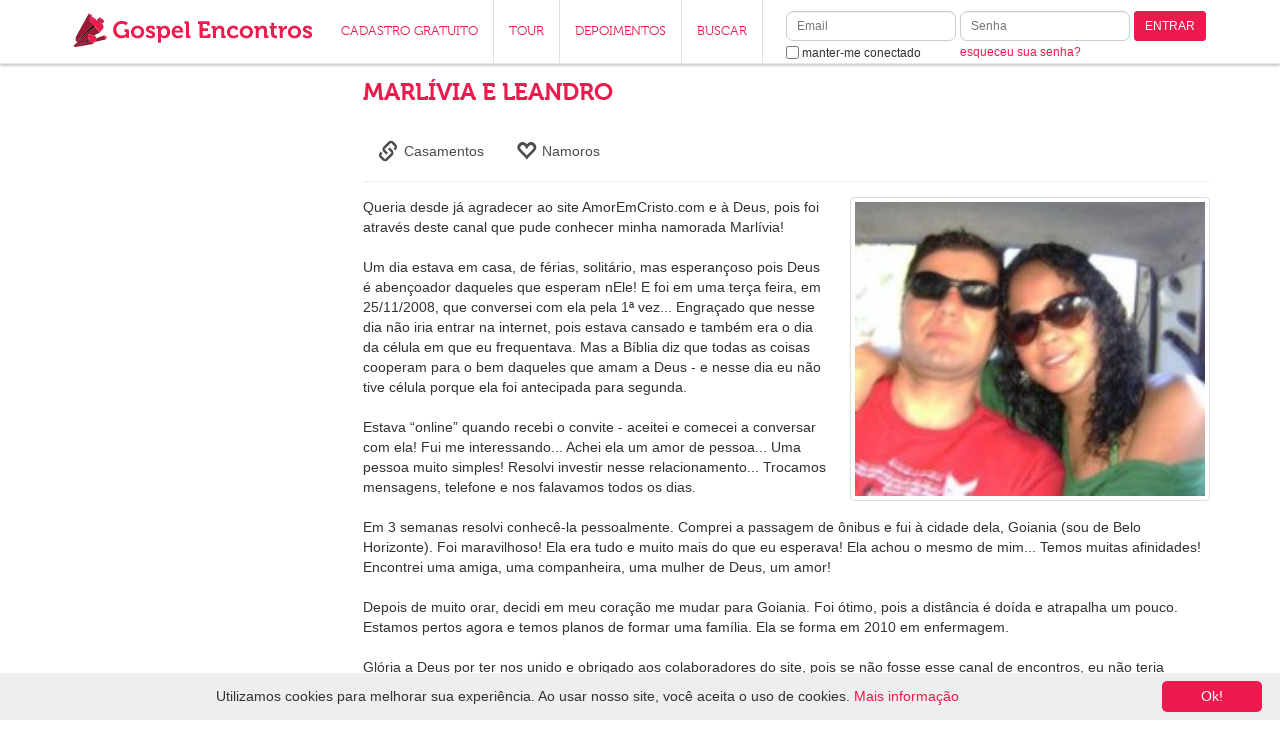

--- FILE ---
content_type: text/html; Charset=utf-8
request_url: https://www.gospelencontros.com/testemunho/artigo/243/namoro/
body_size: 7686
content:

<!DOCTYPE html>
<html>
<head>
<title>Marlívia e Leandro</title>
<meta name=description content="Leia o Testemunho" >
<meta name=keywords content="namoro, amizade, namoro evangélico, namoro evangelico, namoro gospel, namoro cristao, namoro cristão, casal, casais, amigos, casamento, casamentos, amizade, cristão, cristã, cristao, crista, bate papo evangelico, bate-papo evangelico, bate papo evangélico, bate-papo evangélico, bate papo gospel, bate-papo gospel, chat evangelico, chat evangélico, chat gospel, bate papo, bate-papo, chat, amizade crista, amizade cristã, amizade espiritual, amizade evangelica, amizade evangélica, amizade gospel, amor evangelico, amor evangélico, casamento evangelico, casamento evangélico, relacionamento evangelico, relacionamento evangélico, relacionamento gospel, cristo, jesus cristo, evangélico, evangelico, deus, bíblia, biblia, bíblico, evangélicos, evangelicos, povo evangélico, católico, catolico, gospel, batista, presbiteriano, assembléia de deus, adventista, metodista, congragacional, sara nossa terra, universal do reino de deus, videira, renascer, evangelho, homem, mulher, rapaz, moça, encontro, bonito, bonita, amor, amar, amo, companheiro, companheira, igreja, igrejas, religião, religiao, cristianismo, fé, fe, crer, crença, crenca, creio, pastor, lar, família, familia, filhos, filho, filha, aconselhamento, oração, oracao, jovem, jovens, adolescente, adolescentes" >
<link rel="shortcut icon" href="https://s1.amoremcristo.net.br/ico/favicon.ico">
<link rel="apple-touch-icon" href="https://s2.amoremcristo.net.br/ico/apple-touch-icon.png">
<link rel="apple-touch-icon" sizes="76x76" href="https://s1.amoremcristo.net.br/ico/apple-touch-icon-76x76.png">
<link rel="apple-touch-icon" sizes="120x120" href="https://s1.amoremcristo.net.br/ico/apple-touch-icon-120x120.png">
<link rel="apple-touch-icon" sizes="152x152" href="https://s2.amoremcristo.net.br/ico/apple-touch-icon-152x152.png">
<meta http-equiv="imagetoolbar" content="no" >
<meta http-equiv="Content-Type" content="text/html; charset=utf-8" >
<meta http-equiv="Content-Language" content="pt" />
<meta http-equiv="X-UA-Compatible" content="IE=edge">
<meta name="viewport" content="width=device-width, initial-scale=1, maximum-scale=1, user-scalable=no">
<script type="text/javascript" src="https://s1.amoremcristo.net.br/scripts/jquery-2.1.1.min.js"></script>
<link href="https://s1.amoremcristo.net.br/bootstrap-3.2.0-dist/css/bootstrap.min.css" rel="stylesheet">
<!-- HTML5 shim and Respond.js IE8 support of HTML5 elements and media queries -->
<!--[if lt IE 9]>
  <script src="https://oss.maxcdn.com/html5shiv/3.7.2/html5shiv.min.js"></script>
  <script src="https://oss.maxcdn.com/respond/1.4.2/respond.min.js"></script>
<![endif]-->
<link rel="stylesheet" href="https://s1.amoremcristo.net.br/css/site.min.css">

<!-- script to always refresh content when modal is opened -->
<script type="text/javascript">
jQuery(function($) {
	$('body').on('hidden.bs.modal', '.modal', function () {
		$(this).removeData('bs.modal');
	});
});
</script>

<!-- script to fix static header and footer positioning bug in ios when opening form items -->
<script type="text/javascript">
jQuery(function($) {
	var showHeaderFooter = function() {
		$('#main-nav').css( {'display': 'block', 'top': 0} );
		$('main .container').css({'margin-top': '80px'});
		$('#footer-xs').css( {'opacity': 1, 'bottom': '0'} );
	};
	var hideHeaderFooter = function() {
		$('#main-nav').css( {'display': 'none'} );
		$('main .container').css({'margin-top': '20px'});
		$('#footer-xs').css( {'opacity': 0, 'bottom': '-100px'} );
	};
	if( /Android|webOS|iPhone|iPad|iPod|BlackBerry|IEMobile|Opera Mini/i.test(navigator.userAgent) ) {
		$(document).on('focus','main input, main select, main textarea, #footer input, #footer select, #footer textarea', function() {
			hideHeaderFooter();
		});
		$(document).on('blur','main input, main select, main textarea, #footer input, #footer select, #footer textarea', function() {
			showHeaderFooter();
		});
		
		$(document).on('change', 'main select, #footer select', function(a, b) {
			showHeaderFooter();
		});
	}
});
</script>

<!-- script to fix mobile chat input in ios devices -->
<script type="text/javascript">
	if (navigator.userAgent.indexOf('Safari') != -1 && navigator.userAgent.indexOf('Chrome') == -1) {
		$(document)
		.on('focus', '.ratched .mobile form input', function() {
			$('.ratched .mobile form').css('height', '100px');
		})
		.on('blur', '.ratched .mobile form input', function() {
			$('.ratched .mobile form').css('height', '10%');
		});
	}
</script>

<!-- script to replace svg images in unsupported browsers -->
<script type="text/javascript">
jQuery(function($) {
	function supportsSVG() {
		return !! document.createElementNS && !! document.createElementNS('http://www.w3.org/2000/svg','svg').createSVGRect;
	}
	if (!supportsSVG()) {
		$('img[src*="svg"]').attr('src', function() {
			return $(this).attr('src').replace('.svg', '.png');
		});
	}
});
</script>

<style> 
@font-face {font-family: 'Museo-300';src: url('https://s1.amoremcristo.net.br/fonts/2A9942_0_0.eot');src: url('https://s2.amoremcristo.net.br/fonts/2A9942_0_0.eot?#iefix') format('embedded-opentype'),url('https://s2.amoremcristo.net.br/fonts/2A9942_0_0.woff') format('woff'),url('https://s1.amoremcristo.net.br/fonts/2A9942_0_0.ttf') format('truetype');}
@font-face {font-family: 'Museo-500';src: url('https://s2.amoremcristo.net.br/fonts/2A9942_1_0.eot');src: url('https://s2.amoremcristo.net.br/fonts/2A9942_1_0.eot?#iefix') format('embedded-opentype'),url('https://s1.amoremcristo.net.br/fonts/2A9942_1_0.woff') format('woff'),url('https://s2.amoremcristo.net.br/fonts/2A9942_1_0.ttf') format('truetype');}
@font-face {font-family: 'Museo-700';src: url('https://s2.amoremcristo.net.br/fonts/2A9940_0_0.eot');src: url('https://s2.amoremcristo.net.br/fonts/2A9940_0_0.eot?#iefix') format('embedded-opentype'),url('https://s2.amoremcristo.net.br/fonts/2A9940_0_0.woff') format('woff'),url('https://s1.amoremcristo.net.br/fonts/2A9940_0_0.ttf') format('truetype');}
</style>
<link rel="P3Pv1" href="https://s1.amoremcristo.net.br/w3c/p3p.xml" >

<!-- script to scroll site to top when logged user's menu is clicked on mobile devices -->

<!-- Analytics Tag -->
<script type="text/javascript">
  var _gaq = _gaq || [];
  _gaq.push(['_setAccount', 'UA-1726796-16']);
  _gaq.push(['_trackPageview']);
  (function() {
    var ga = document.createElement('script'); ga.type = 'text/javascript'; ga.async = true;
    ga.src = ('https:' == document.location.protocol ? 'https://ssl' : 'http://www') + '.google-analytics.com/ga.js';
    var s = document.getElementsByTagName('script')[0]; s.parentNode.insertBefore(ga, s);
  })();
</script>
<!-- End Analytics Tag -->
<!-- Google Tag Manager -->
<script>(function(w,d,s,l,i){w[l]=w[l]||[];w[l].push({'gtm.start':
new Date().getTime(),event:'gtm.js'});var f=d.getElementsByTagName(s)[0],
j=d.createElement(s),dl=l!='dataLayer'?'&l='+l:'';j.async=true;j.src=
'https://www.googletagmanager.com/gtm.js?id='+i+dl;f.parentNode.insertBefore(j,f);
})(window,document,'script','dataLayer','GTM-K3NR86F');</script>
<!-- End Google Tag Manager -->

<!-- Global site tag (gtag.js) - Google Ads: 1059900110 -->
<script async src="https://www.googletagmanager.com/gtag/js?id=AW-1059900110"></script>
<script>
  window.dataLayer = window.dataLayer || [];
  function gtag(){dataLayer.push(arguments);}
  gtag('js', new Date());

  gtag('config', 'AW-1059900110');
</script>


<!-- Hindsight tag -->
<script type="text/javascript">
(function(d,RB) {window.RB=RB;RB.queue=[];RB.track=RB.track||function(){RB.queue.push(Array.prototype.slice.call(arguments))};RB.initialize=function(s){RB.source=s};var a = d.createElement("script");  a.type="text/javascript"; a.async=!0; a.src="https://getrockerbox.com/assets/xyz.js"; f=d.getElementsByTagName("script")[0]; f.parentNode.insertBefore(a,f);})(document,window.RB || {});
RB.initialize("YW1vcmVtY3Jpc3RvfDU5MzgzMjF8NTkzODMxOTo3NDQwMjN8NTkzODMxODo3NDQwMjJ8NTkzODMyMA==");
</script>

<script async='async' src='https://www.googletagservices.com/tag/js/gpt.js'></script>
<script>
var googletag = googletag || {};
googletag.cmd = googletag.cmd || [];
</script>
<script>
googletag.cmd.push(function() {
googletag.defineSlot('\/1028289\/GE_Menu_Nao_Logado_160x600', [160, 600], 'div-gpt-ad-1528405343950-0').addService(googletag.pubads());
googletag.pubads().enableSingleRequest();
googletag.enableServices();
});
</script>

<link rel="stylesheet" href="https://s1.amoremcristo.net.br/css/testemunhos.min.css">

</head>
<body >

<!-- Google Tag Manager (noscript) -->
<noscript><iframe src="https://www.googletagmanager.com/ns.html?id=GTM-K3NR86F"
height="0" width="0" style="display:none;visibility:hidden"></iframe></noscript>
<!-- End Google Tag Manager (noscript) -->

<div id="main-nav" class="navbar navbar-default navbar-fixed-top" role="navigation">
  <div class="container">
    <!-- Brand and toggle get grouped for better mobile display -->
    <div class="navbar-header">
      
      <button type="button" class="navbar-toggle" data-toggle="collapse" data-target=".topbar-navbar-collapse">
        <span class="sr-only">Toggle navigation</span>
        <span class="icon-bar"></span>
        <span class="icon-bar"></span>
        <span class="icon-bar"></span>
      </button>
      
      <a href=https://www.gospelencontros.com/ target=_self><img class="site-logo" src=https://s2.amoremcristo.net.br/sites/ge/images/logo.svg alt="Namoros e amizades para evangélicos"></a>
    </div>
    
	<!-- Collect the nav links, forms, and other content for toggling -->
    <div class="navbar-collapse collapse topbar-navbar-collapse">
	  
      <ul class="nav navbar-nav">

	    <li class="visible-xs"><a href=https://www.gospelencontros.com/login target=_self>LOGIN</a></li>
        <li><a href=https://www.gospelencontros.com/novo-cadastro target=_self>CADASTRO GRATUITO</a></li>
        <li><a href=https://www.gospelencontros.com/tour target=_self>TOUR</a></li>
        <li><a href=https://www.gospelencontros.com/testemunhos-de-casais target=_self>DEPOIMENTOS</a></li>
        <li class="hidden-sm"><a href=https://www.gospelencontros.com/busca-de-pessoas target=_self>BUSCAR</a></li>
        <li class="hidden-lg hidden-sm"><a href=https://www.gospelencontros.com/ao-vivo target=_self class="live">AO VIVO</a></li>
		<li class="dropdown hidden-lg hidden-xs">
          <a href="#" class="dropdown-toggle" data-toggle="dropdown">LOGIN <b class="caret"></b></a>
          <div class="dropdown-menu pull-right">
            <form action=https://www.gospelencontros.com/login target=_parent name=login method=post>
            <input type=hidden name="go" value="now" >
		    <input type=hidden name="url" value="">
		    <input type=hidden name="return_to" value="">
            <div class="form-group">
              <label for="email" class="sr-only">Email</label>
              <input type="email" name="email" maxlength=100 class="form-control input-sm" required placeholder="Email">
            </div>
            <div class="form-group">
              <label for="senha" class="sr-only">Senha</label>
              <input type=password name="senha" id="senha" maxlength=15 class="form-control input-sm" required placeholder="Senha">
            </div>
			<div class="checkbox">
              <label>
              <input type=checkbox name="keep_logged" id="keep_logged" value=1> <span class="pass-link">manter-me conectado</span>
              </label>
            </div>
            <button type="submit" class="btn btn-primary btn-sm pull-right">Entrar</button>
            </form>
			<br><a href=https://www.gospelencontros.com/esqueci-minha-senha target=_parent class="pass-link">esqueceu sua senha?</a>
          </div>
        </li>
      </ul>
      <div class="navbar-form navbar-right visible-lg">
        <form action=https://www.gospelencontros.com/login target=_parent name=login method=post>
        <input type=hidden name="go" value="now" >
		<input type=hidden name="url" value="">
		<input type=hidden name="return_to" value="">
        <div class="form-group two-lines">
          <label for="email" class="sr-only">Email</label>
          <div><input type="email" name="email" id="email" maxlength=100 class="form-control input-sm" required placeholder="Email"></div>
          <div class="checkbox">
            <label>
            <input type=checkbox name="keep_logged" id="keep_logged" value=1> <span class="pass-link">manter-me conectado</span>
            </label>
          </div>
        </div>
        <div class="form-group two-lines">
          <label for="senha" class="sr-only">Senha</label>
          <div><input type=password name="senha" id="senha" maxlength=15 class="form-control input-sm" required placeholder="Senha"></div>
          <div><a href=https://www.gospelencontros.com/esqueci-minha-senha target=_parent class="pass-link">esqueceu sua senha?</a></div>
        </div>
        <div class="form-group one-line">
          <button type="submit" class="btn btn-default btn-sm">ENTRAR</button>
        </div>
        </form>
	  </div>

    </div><!--/.nav-collapse -->
  </div>
</div>


<div id="wrap">
<main>

<div class="container">
<div class="row"><div class="col-sm-3 hidden-xs"><center><!-- GE_Menu_Nao_Logado_160x600 -->
<div id='div-gpt-ad-1528405343950-0' style='width:160px; height:600px;'>
<script>
googletag.cmd.push(function() { googletag.display('div-gpt-ad-1528405343950-0'); });
</script>
</div>
</center></div>
  <div class="col-sm-9">
<div class="row">
  <div class="col-sm-12 large-spacer">
    <h2>MARLÍVIA E LEANDRO</h2>
  </div>
</div>

<ul class="nav nav-pills">
  <li class="depoimentos-tab"><a href=https://www.gospelencontros.com/testemunhos-de-casais/casamentos><span class="glyphicon glyphicon-link" title="Casamentos"></span> Casamentos</a></li>
  <li class="depoimentos-tab"><a href=https://www.gospelencontros.com/testemunhos-de-casais/namoros><span class="glyphicon glyphicon-heart-empty" title="Namoros"></span> Namoros</a></li>
</ul>
<hr><div class="right-align hidden-xs text-center"><img src=https://images1.amoremcristo.net.br/images/testemunhos/t243_p1.jpg class="img-responsive img-thumbnail img-center" alt="Namoro" ></div><div class="large-spacer visible-xs text-center"><img src=https://images1.amoremcristo.net.br/images/testemunhos/t243_p1.jpg class="img-responsive img-thumbnail img-center" alt="Namoro" ></div>Queria desde já agradecer ao site AmorEmCristo.com e à Deus, pois foi através deste canal que pude conhecer minha namorada Marlívia!<br>
<br>
Um dia estava em casa, de férias, solitário, mas esperançoso pois Deus é abençoador daqueles que esperam nEle! E foi em uma terça feira, em 25/11/2008, que conversei com ela pela 1ª vez... Engraçado que nesse dia não iria entrar na internet, pois estava cansado e também era o dia da célula em que eu frequentava. Mas a Bíblia diz que todas as coisas cooperam para o bem daqueles que amam a Deus - e nesse dia eu não tive célula porque ela foi antecipada para segunda.<br>
<br>
Estava “online” quando recebi o convite - aceitei e comecei a conversar com ela! Fui me interessando... Achei ela um amor de pessoa... Uma pessoa muito simples! Resolvi investir nesse relacionamento... Trocamos mensagens, telefone e nos falavamos todos os dias. <br>
<br>
Em 3 semanas resolvi conhecê-la pessoalmente. Comprei a passagem de ônibus e fui à cidade dela, Goiania (sou de Belo Horizonte). Foi maravilhoso! Ela era tudo e muito mais do que eu esperava! Ela achou o mesmo de mim... Temos muitas afinidades! Encontrei uma amiga, uma companheira, uma mulher de Deus, um amor!<br>
<br>
Depois de muito orar, decidi em meu coração me mudar para Goiania. Foi ótimo, pois a distância é doída e atrapalha um pouco. Estamos pertos agora e temos planos de formar uma família. Ela se forma em 2010 em enfermagem. <br>
<br>
Glória a Deus por ter nos unido e obrigado aos colaboradores do site, pois se não fosse esse canal de encontros, eu não teria encontrado o meu amor.<br>
<br>
Louvado seja o nosso Senhor Jesus!<br>
<br>
Leandro
  </div>
</div>

  </div>
</div>
</div>
</main>
</div>



<div class="hidden-xs" id="footer">
  <div class="container" id="main-footer">

    <div class="col-sm-3">
    <h5>CONHEÇA NOSSA EMPRESA</h5>
    <ul class="list-unstyled">
    <li><a href=https://www.gospelencontros.com/quem-somos target=_self>Quem Somos</a></li>
    
    </ul>
    </div>
    <div class="col-sm-3">
    <h5>TIRE SUAS DÚVIDAS</h5>
    <ul  class="list-unstyled">
	
	<li><a href=https://amoremcristo.zendesk.com/home target=_self>Fale Conosco</a></li>
	
    <li><a href="https://www.gospelencontros.com/acordo-de-utilizacao" data-toggle="modal" data-target="#myModal">Acordo de Utilização</a></li>
	<li><a href="https://www.gospelencontros.com/politica-de-privacidade-pop" data-toggle="modal" data-target="#myModal">Política de Privacidade</a></li>
	<li><a href="https://www.gospelencontros.com/politica-de-seguranca-infantil" data-toggle="modal" data-target="#myModal">Política de Segurança Infantil</a></li>
    </ul>
    </div>
    <div class="col-sm-3">
	
    <h5>GOSPELENCONTROS.COM</h5>
    <ul  class="list-unstyled">
    
    <li><a href=https://www.gospelencontros.com/novo-cadastro target=_self>Cadastro Gratuito</a></li>
    <li><a href=https://www.gospelencontros.com/tour target=_self>Tour</a></li>
    <li><a href=https://www.gospelencontros.com/testemunhos-de-casais target=_self>Depoimentos</a></li>
    <li><a href=https://www.gospelencontros.com/busca-de-pessoas target=_self>Buscar</a></li>
	
    </ul>
	
    </div>
    <div class="col-sm-3">
    
    <h5>LOGIN</h5>
    <form action=https://www.gospelencontros.com/login target=_parent name=login method=post>
    <input type=hidden name="go" value="now" >
	<input type=hidden name="url" value="">
	<input type=hidden name="return_to" value="">
    <div class="form-group">
      <label for="email" class="sr-only">Email</label>
      <input type="email" name="email" maxlength=100 class="form-control input-sm" required placeholder="Email">
    </div>
    <div class="form-group">
      <label for="senha" class="sr-only">Senha</label>
      <input type=password name="senha" id="senha" maxlength=15 class="form-control input-sm" required placeholder="Senha">
    </div>
    <div class="checkbox">
      <label>
      <input type=checkbox name="keep_logged" id="keep_logged" value=1> <span class="pass-link">manter-me conectado</span>
      </label>
    </div>
    <button type="submit" class="btn btn-primary btn-sm pull-right">ENTRAR</button>
    </form>
    
    </div>
  </div>
  <div class="container links text-center">
  <ul class="list-inline">
    <li><a href=https://www.gospelencontros.com/devocionais target=_self><img src=https://s1.amoremcristo.net.br/images/footer-icons/devocionais.png></a></li>
  </ul>

  </div>
</div>

<div class="visible-xs" id="footer-xs">
  <div class="container text-center">
    <ul class="list-inline">
	
	<li style="width:25%;"><a href=https://www.gospelencontros.com/novo-cadastro target=_self><span class="glyphicon glyphicon-heart enlarged-text"></span><br>Cadastro Gratuito</a></li>
    <li style="width:25%;"><a href=https://www.gospelencontros.com/minha-conta target=_self><span class="glyphicon glyphicon-user enlarged-text"></span><br>Minha Conta</a></li>
    <li style="width:25%;"><a href=https://www.gospelencontros.com/busca-de-pessoas target=_self><span class="glyphicon glyphicon-search enlarged-text"></span><br>Busca</a></li>
    <li style="width:25%;"><a href=https://www.gospelencontros.com/informacao-de-contato target=_self><span class="glyphicon glyphicon-ok enlarged-text"></span><br>Fale Conosco</a></li>
	
    </ul>
  </div>
</div>


<div class="modal fade" id="myModal" tabindex="-1" role="dialog" aria-labelledby="myModalLabel" aria-hidden="true">
  <div class="modal-dialog">
    <div class="modal-content">
	  <div class="modal-body">
      </div>
    </div>
  </div>
</div>

<script type="text/javascript" src="https://s2.amoremcristo.net.br/bootstrap-3.2.0-dist/js/bootstrap.min.js"></script>

<script type="text/javascript" id="cookieinfo"
src="https://s1.amoremcristo.net.br/scripts/cookieinfo.min.js"
data-message="Utilizamos cookies para melhorar sua experiência. Ao usar nosso site, você aceita o uso de cookies."
data-linkmsg="Mais informação"
data-close-text="Ok!"
data-link="#ed1a4d"
data-divlink="#fff"
data-divlinkbg="#ed1a4d"
data-moreinfo="https://www.gospelencontros.com/politica-de-privacidade"
></script>


</body>
</html>


--- FILE ---
content_type: text/html; charset=utf-8
request_url: https://www.google.com/recaptcha/api2/aframe
body_size: 183
content:
<!DOCTYPE HTML><html><head><meta http-equiv="content-type" content="text/html; charset=UTF-8"></head><body><script nonce="PhrvXBhz9IeKTNVWP-iRDg">/** Anti-fraud and anti-abuse applications only. See google.com/recaptcha */ try{var clients={'sodar':'https://pagead2.googlesyndication.com/pagead/sodar?'};window.addEventListener("message",function(a){try{if(a.source===window.parent){var b=JSON.parse(a.data);var c=clients[b['id']];if(c){var d=document.createElement('img');d.src=c+b['params']+'&rc='+(localStorage.getItem("rc::a")?sessionStorage.getItem("rc::b"):"");window.document.body.appendChild(d);sessionStorage.setItem("rc::e",parseInt(sessionStorage.getItem("rc::e")||0)+1);localStorage.setItem("rc::h",'1768897408875');}}}catch(b){}});window.parent.postMessage("_grecaptcha_ready", "*");}catch(b){}</script></body></html>

--- FILE ---
content_type: image/svg+xml
request_url: https://s2.amoremcristo.net.br/sites/ge/images/logo.svg
body_size: 2671
content:
<?xml version="1.0" encoding="UTF-8"?>
<!DOCTYPE svg PUBLIC "-//W3C//DTD SVG 1.1//EN" "http://www.w3.org/Graphics/SVG/1.1/DTD/svg11.dtd">
<!-- Creator: CorelDRAW X6 -->
<svg xmlns="http://www.w3.org/2000/svg" xml:space="preserve" width="55.4566mm" height="8.8052mm" version="1.1" style="shape-rendering:geometricPrecision; text-rendering:geometricPrecision; image-rendering:optimizeQuality; fill-rule:evenodd; clip-rule:evenodd"
viewBox="0 0 5546 881"
 xmlns:xlink="http://www.w3.org/1999/xlink">
 <defs>
  <style type="text/css">
   <![CDATA[
    .fil2 {fill:#010000}
    .fil0 {fill:#981A33}
    .fil1 {fill:#EE1C4E}
    .fil3 {fill:#EE1C4E;fill-rule:nonzero}
   ]]>
  </style>
 </defs>
 <g id="Layer_x0020_1">
  <metadata id="CorelCorpID_0Corel-Layer"/>
  <path class="fil0" d="M95 802c15,21 57,6 102,-1l325 -58c-10,-18 -88,-83 -112,-125 -31,-52 -4,-140 85,-57 1,-1 3,-4 3,-2 1,1 3,-2 3,-2 10,-5 4,-6 25,-6 9,-16 1,-6 32,-23 25,-14 81,-50 102,-51l-110 -129c0,-2 -2,-2 -3,-3 -4,14 -24,27 -48,48 -18,16 -29,24 -50,42l-250 219c-23,23 -27,24 -50,41l11 17c-13,9 -26,19 -38,28 -14,10 -24,22 -43,27l0 32 13 0 342 -137c15,9 4,0 14,13 -25,16 -320,109 -344,122 -7,4 -7,4 -10,7z"/>
  <path class="fil0" d="M143 689l381 -370 7 5c-1,8 -3,6 5,6l-5 -6c1,-9 3,-7 -7,-5 -19,-31 -48,-57 -67,-94 -8,-16 -20,-38 -17,-64 3,-27 21,-25 49,-29 2,-9 1,-8 5,-13 -49,4 -30,-2 -56,-31 -12,-13 -12,-6 -18,-29 -1,1 -2,1 -3,3 0,2 -2,2 -3,3l-290 524c-6,30 1,12 3,23l1 6c-2,26 -34,33 14,71z"/>
  <path class="fil1" d="M524 319c10,-2 8,-4 7,5l5 6 12 13c1,1 3,1 3,3l110 129 5 9 73 -84c32,-44 -6,-100 -18,-110 -1,-1 -3,-3 -4,-3 -22,-22 -8,-15 -35,-38l-13 -12 -2 -5c-28,-10 -31,-20 -67,-12l-9 -16c-15,-25 -67,-64 -103,-72 -27,3 -45,1 -49,29 -3,25 9,47 17,64 19,37 48,63 67,94z"/>
  <path class="fil1" d="M522 742c8,-18 17,-24 27,-43 9,-12 14,-21 26,-38 11,-17 6,-3 12,-22 4,-11 1,-13 5,-23 -15,-40 -15,-42 -48,-66l-17 0c-21,0 -15,1 -25,6 -1,0 -3,3 -3,2 -1,-1 -2,2 -3,2 -90,-83 -117,6 -85,57 25,41 102,107 112,125z"/>
  <path class="fil0" d="M592 616c-4,10 -2,12 -5,23 -6,20 -1,6 -12,22 -12,17 -16,26 -26,38 24,-1 161,-37 197,-45 32,-7 48,-4 61,-24 -14,-4 -6,0 -16,-11 -28,-33 -35,-35 -30,-64 -21,4 -24,7 -43,14 -17,7 -27,9 -44,15 -31,12 -53,19 -83,33z"/>
  <path class="fil2" d="M143 689l7 4c23,-16 26,-18 50,-41l250 -219c21,-18 32,-26 50,-42 24,-21 44,-34 48,-48l-12 -13c-8,0 -6,2 -5,-6l-7 -5 -381 370z"/>
  <path class="fil1" d="M657 150c5,31 19,38 30,60 11,-3 9,-6 8,4 11,11 13,17 21,28 9,12 15,16 23,27 16,-5 23,-15 31,-27 -6,-26 -24,-50 -46,-61 -1,-1 -3,-1 -4,-2l-52 -39 -10 11z"/>
  <path class="fil0" d="M592 204l9 16c36,-9 39,1 67,12l19 -22 8 4c-3,21 -3,18 -25,22l13 12c27,23 13,17 35,38 1,1 2,2 4,3l18 -22c-8,-10 -14,-15 -23,-27 -8,-10 -10,-17 -21,-28 2,-10 3,-7 -8,-4 -11,-22 -24,-29 -30,-60 -14,8 -18,14 -29,26 -5,5 -8,9 -13,14 -15,14 -4,7 -23,15z"/>
  <path class="fil2" d="M93 796l2 5c4,-3 3,-4 10,-7 24,-13 319,-106 344,-122 -10,-13 1,-4 -14,-13l-342 137z"/>
  <path class="fil1" d="M807 630c12,-4 -3,8 7,-5 3,-4 5,-6 6,-14 5,-19 -6,-43 -25,-50 -3,-1 -31,-6 -34,-7 -5,29 2,32 30,64 10,11 1,7 16,11z"/>
  <path class="fil1" d="M495 119l6 -12c-2,-1 -3,-4 -3,-3 -1,3 -4,-5 -5,-6l-59 -43c-26,-4 -7,-3 -13,3 6,23 6,16 18,29 26,29 8,35 56,31z"/>
  <path class="fil2" d="M526 550l17 0c37,-25 90,-40 123,-66l-5 -9c-20,1 -77,37 -102,51 -31,17 -23,7 -32,23z"/>
  <path class="fil2" d="M668 232l2 5c22,-4 22,-1 25,-22l-8 -4 -19 22z"/>
  <path class="fil3" d="M968 419c0,123 85,199 185,199 71,0 112,-41 112,-41l1 0c0,0 -1,8 -1,16l0 18 60 0 0 -162c0,-25 -11,-36 -36,-36l-62 0 0 59 23 0c8,0 12,4 12,12l0 28c0,0 -36,40 -96,40 -68,0 -125,-51 -125,-134 0,-77 56,-129 122,-129 58,0 98,34 98,34l40 -50c0,0 -46,-48 -139,-48 -110,0 -193,85 -193,195zm403 56c0,84 66,143 150,143 84,0 150,-59 150,-143 0,-84 -66,-143 -150,-143 -83,0 -150,59 -150,143zm69 0c0,-50 37,-85 81,-85 44,0 81,35 81,85 0,51 -37,85 -81,85 -44,0 -81,-34 -81,-85zm262 94c0,0 39,49 114,49 59,0 105,-32 105,-84 0,-91 -145,-83 -145,-125 0,-16 17,-25 41,-25 15,0 34,6 34,19l0 13 60 0 0 -28c0,-44 -59,-57 -96,-57 -57,0 -106,25 -106,80 0,88 144,88 144,126 0,18 -16,27 -37,27 -47,0 -81,-40 -81,-40l-32 44zm282 150l68 0 0 -113c0,-14 -1,-24 -1,-24l1 0c0,0 24,36 78,36 72,0 125,-56 125,-143 0,-85 -48,-143 -122,-143 -64,0 -87,43 -87,43l-1 0c0,0 0,-4 0,-11 0,-15 -9,-26 -34,-26l-61 0 0 58 21 0c8,0 12,4 12,12l0 311zm66 -242c0,-61 33,-86 69,-86 40,0 68,34 68,86 0,54 -32,85 -69,85 -45,0 -68,-42 -68,-84zm240 -2c0,78 56,143 147,143 68,0 110,-41 110,-41l-28 -47c0,0 -33,31 -77,31 -41,0 -77,-25 -82,-73l189 0c0,0 2,-17 2,-25 0,-72 -43,-130 -121,-130 -82,0 -139,59 -139,143zm72 -35c8,-34 32,-55 67,-55 28,0 50,23 51,55l-118 0zm252 136c0,26 11,36 36,36l64 0 0 -57 -21 0c-8,0 -12,-4 -12,-12l0 -275c0,-25 -11,-36 -36,-36l-65 0 0 58 21 0c8,0 12,4 12,12l0 274zm308 0c0,26 11,36 36,36l173 0c25,0 36,-11 36,-36l0 -58 -64 0 0 23c0,8 -4,12 -12,12l-88 0c-8,0 -12,-4 -12,-12l0 -91 123 0 0 -59 -123 0 0 -100 86 0c8,0 12,4 12,12l0 23 64 0 0 -58c0,-25 -11,-36 -36,-36l-230 0 0 59 35 0 0 285zm301 36l68 0 0 -125c0,-13 2,-25 5,-36 10,-33 37,-56 73,-56 34,0 43,23 43,56l0 125c0,26 11,36 36,36l65 0 0 -57 -21 0c-8,0 -12,-4 -12,-12l0 -107c0,-72 -35,-104 -95,-104 -55,0 -85,34 -96,57l-1 0c0,0 1,-6 1,-12l0 -8c0,-19 -12,-31 -36,-31l-63 0 0 58 21 0c8,0 12,4 12,12l0 204zm317 -137c0,79 58,143 148,143 75,0 115,-49 115,-49l-28 -47c0,0 -34,37 -81,37 -44,0 -85,-28 -85,-84 0,-49 34,-85 81,-85 17,0 39,6 39,21l0 15 60 0 0 -32c0,-47 -64,-62 -99,-62 -94,0 -150,66 -150,143zm288 0c0,84 66,143 150,143 84,0 150,-59 150,-143 0,-84 -66,-143 -150,-143 -83,0 -150,59 -150,143zm69 0c0,-50 37,-85 81,-85 44,0 81,35 81,85 0,51 -37,85 -81,85 -44,0 -81,-34 -81,-85zm293 137l68 0 0 -125c0,-13 2,-25 5,-36 10,-33 37,-56 73,-56 34,0 43,23 43,56l0 125c0,26 11,36 36,36l65 0 0 -57 -21 0c-8,0 -12,-4 -12,-12l0 -107c0,-72 -35,-104 -95,-104 -55,0 -85,34 -96,57l-1 0c0,0 1,-6 1,-12l0 -8c0,-19 -12,-31 -36,-31l-63 0 0 58 21 0c8,0 12,4 12,12l0 204zm346 -100c0,92 76,103 114,103 12,0 21,-2 21,-2l0 -59c0,0 -5,1 -12,1 -19,0 -54,-6 -54,-51l0 -110 62 0 0 -54 -62 0 0 -74 -66 0 0 74 -37 0 0 54 35 0 0 119zm197 100l68 0 0 -108c0,-16 2,-31 6,-44 12,-41 46,-57 75,-57 10,0 17,1 17,1l0 -67c0,0 -6,-1 -12,-1 -42,0 -74,31 -87,70l-1 0c0,0 1,-7 1,-17l0 -16c0,-23 -12,-33 -36,-33l-62 0 0 58 21 0c8,0 12,4 12,12l0 204zm183 -137c0,84 66,143 150,143 84,0 150,-59 150,-143 0,-84 -66,-143 -150,-143 -83,0 -150,59 -150,143zm69 0c0,-50 37,-85 81,-85 44,0 81,35 81,85 0,51 -37,85 -81,85 -44,0 -81,-34 -81,-85zm262 94c0,0 39,49 114,49 59,0 105,-32 105,-84 0,-91 -145,-83 -145,-125 0,-16 17,-25 41,-25 15,0 34,6 34,19l0 13 60 0 0 -28c0,-44 -59,-57 -96,-57 -57,0 -106,25 -106,80 0,88 144,88 144,126 0,18 -16,27 -37,27 -47,0 -81,-40 -81,-40l-32 44z"/>
 </g>
</svg>
